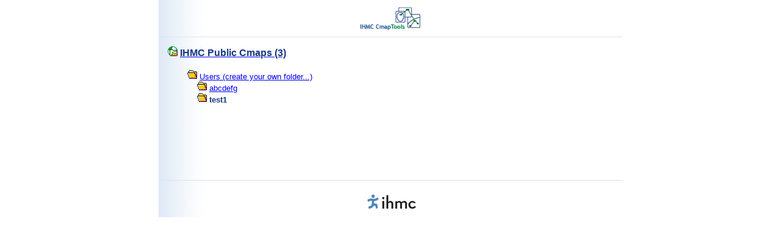

--- FILE ---
content_type: text/html;charset=utf-8
request_url: https://cmapspublic3.ihmc.us/rid=1228756659998_213714268_6686/test1
body_size: 6731
content:
<!DOCTYPE HTML PUBLIC "-//W3C//DTD HTML 4.01 Transitional//EN">
<html>
  
  <HEAD>
    <!-- InstanceBeginEditable name="doctitle" -->
<TITLE>IHMC Public Cmaps (3)</TITLE>
<meta NAME = "GENERATOR"          CONTENT = "IHMC CmapServer 6.04.03 SL (Build 6.00.00.00) ">
  	<meta NAME = "KEYWORDS"           CONTENT = "IHMC, CmapTools, Concept Map, cmap, Concept Mapping, Cmap Tools, Knowledge Representation, knowledge model, knowledge elicitation, education, CmapServer ">
  	<meta NAME = "DESCRIPTION"        CONTENT = "IHMC CmapTools program empowers users to construct, navigate, share and criticize knowledge models represented as concept maps. IHMC CmapTools facilitates the manipulation of Concept Maps. It allows users to construct their Cmaps in their personal computer, share them on servers (CmapServers) anywhere on the Internet, link their Cmaps to other Cmaps on servers, automatically create web pages of their concept maps on servers, edit their maps synchronously (at the same time) with other users on the Internet, and search the web for information relevant to a concept map. Software Toolkit is composed of CmapTools Program and CmapServer">
  	<meta NAME = "AUTHOR"             CONTENT = "IHMC CmapTools">

    <!-- InstanceEndEditable --> 
    <meta http-equiv="Content-Type" content="text/html; charset=UTF-8">

    <!-- InstanceBeginEditable name="head" -->
    <link href="?image=images/DocumentStyles.css" rel="stylesheet" type="text/css">

    <!-- InstanceEndEditable -->
    <link href="?image=images/DocumentStyles.css" rel="stylesheet" type="text/css">

<script LANGUAGE="JavaScript1.2">
	  	<!--
		    //  PopUp --
		    //  Florida Institute for Human and Machine Cognition, http://www.ihmc.us/
		    //  CmapTools, Version 5.00, http://cmap.ihmc.us/
		    //  Modify by: CmapTools Developers, cmapsupport@ihmc.us
		    //  Date: 05/17/2006

		    var IE = 0;
		    var IE4PC = 0;
		    var NS = 0;
		    var GECKO = 0;

		    if (document.all) {                 // Internet Explorer Detected
			   IE = true;
		    }
		    else if (document.layers) {         // Netscape Navigator Detected
			   NS = true;
		    }
		    else if (document.getElementById) { // Netscape 6 Detected
		       GECKO = true;
		    }
		    else {
			   alert("Unrecognized Browser Detected::\nSorry, your browser is not compatible.");
		    }
	  	//-->
 	</script>

  </HEAD>
  
  <BODY bgcolor="#FFFFFF" color="#173883" leftmargin="0" topmargin="0" marginwidth="0" marginheight="0">
    
    <NOSCRIPT>
	    <table width=90% cellpadding=10>
	      <tr>
		<td bgcolor=ff4444>
		  <font color=000000 size=+1 face="helvetica">
		    <h1>Warning:</h1>
		    <b>JavaScript is turned OFF.  None of the links on this page will work until it is reactivated.
		      <p>
			<a href="http://cmap.ihmc.us/docs/EnablingJavaScript.html">
			  If you need help turning JavaScript On, click here.
			</a>
		      </p>
		    </b>
		</td>
	      </tr>
	    </table>
		<b> The IHMC CmapServer has information related to: IHMC, CmapTools, Concept Map, cmap, Concept Mapping, Knowledge Representation, knowledge model, knowledge elicitation, education, CmapServer. <b>
		<b> IHMC CmapTools (http://cmap.ihmc.us/) program empowers users to construct, navigate, share and criticize knowledge models represented as concept maps. IHMC CmapTools facilitates the manipulation of Concept Maps. It allows users to construct their Cmaps in their personal computer, share them on servers (CmapServers) anywhere on the Internet, link their Cmaps to other Cmaps on servers, automatically create web pages of their concept maps on servers, edit their maps synchronously (at the same time) with other users on the Internet, and search the web for information relevant to a concept map. Software Toolkit is composed of CmapTools Program and CmapServer <b>
	</NOSCRIPT>
	
    
    
    
    <table width="760" border="0" align="center" cellpadding="0" cellspacing="0" background="?image=images/PageBackground.gif">
        
    
      <tr> 
        <td width="100%">
          <div align="center">
            <a href="http://cmap.ihmc.us/">
              <img src="?image=images/cmapLogo.gif" width="128" height="60" border="0">
            </a>
          </div>
        </td>
      </tr>
    
      <tr> 
        <td colspan="3" valign="top">
          <img src="?image=images/BlueLinePixel.gif" width="100%" height="1">
        </td>
      </tr>

      <!-- InstanceBeginEditable name="Content" -->

      <!-- HtmlView::appendServerName:  -->
      <tr valign="top">
        <td colspan="3" style="padding:15">
              <img src="/?image=images/place.gif" width="16" height="16">
          <a href="/">
            <span class="TitleBodyText">
                IHMC Public Cmaps (3)
             </span>
          </a>
          <br>
          <br>
      <!-- HtmlView::appendFolderParents:  -->
          <span class="BodyText">
              &nbsp; &nbsp; &nbsp; &nbsp;
              <img src="/?image=images/openFolder.gif" width="16" height="16">
              <a href="/rid=1160514559572_1737856583_34544/Users%20(create%20your%20own%20folder...)">
              Users (create your own folder...)
              </a>
              <br>
              &nbsp; &nbsp; &nbsp; &nbsp; &nbsp; &nbsp;
              <img src="/?image=images/openFolder.gif" width="16" height="16">
              <a href="/rid=1228754495520_1323233413_6836/abcdefg">
              abcdefg
              </a>
              <br>
          </span>
      <!-- HtmlView::appendFolderName:  -->
          &nbsp; &nbsp; &nbsp; &nbsp; &nbsp; &nbsp;
              <img src="/?image=images/openFolder.gif" width="16" height="16">
          <span class="BodyText">
            <strong>
              test1
            </strong>
          </span>
      <!-- HtmlView::appendFolderContents:  -->
      <!-- HtmlView::appendFolderContentTail:  -->
         </td>
       </tr>
      <tr> <td colspan="3">&nbsp;</td> </tr>
      <tr> <td colspan="3">&nbsp;</td> </tr>
      <tr> <td colspan="3">&nbsp;</td> </tr>
      <tr> <td colspan="3">&nbsp;</td> </tr>
      <tr> <td colspan="3">&nbsp;</td> </tr>
      <tr> <td colspan="3">&nbsp;</td> </tr>

      <!-- InstanceEndEditable --> 
  
      <tr>
        <td colspan="3">
          <img src="?image=images/BlueLinePixel.gif" width="100%" height="1">
        </td>
      </tr>
  
      <tr> 
        <td colspan="3"> <div align="center">
          <a href="http://www.ihmc.us">
          <img src="?image=images/ihmcLogo.gif" width="113" height="60" border="0"></a></div>
          <div align="center"></div>
        </td>
      </tr>
    
    </table>
  </BODY>
  <!-- InstanceEnd -->
</HTML>
